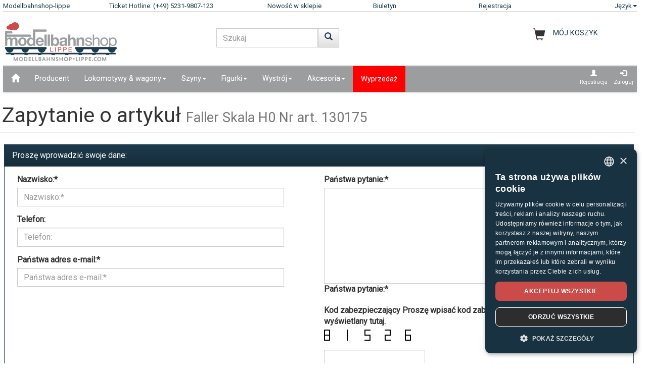

--- FILE ---
content_type: text/html;charset=UTF-8
request_url: https://www.modellbahnshop-lippe.com/Krajobrazy+i+wystr%C3%B3j/Handel+i+przemys%C5%82/Faller-130175/pl/produktfragen_280538.html
body_size: 39082
content:
<!DOCTYPE html>
<html lang="pl">
<head>
<meta http-equiv="Content-Type" content="text/html;charset=utf-8">
<meta http-equiv="language" content="pl">
<title>Faller Skala H0 Nr art. 130175  modellbahnshop-lippe.com</title>
<meta property="og:type" content="website" />
<meta property="og:title" content="Faller Skala H0 Nr art. 130175  modellbahnshop-lippe.com" />

<meta name="description" content="modellbahnshop-lippe.com - Online Shop for model trains and accessories - M&#228;rklin &#8226; PIKO &#8226; Roco &#8226; Trix &#8226; Fleischmann &#8226; &#10003; Great offers &#10003; Great selection &#10003; Short delivery time &#10003; Top service">
<meta property="og:description" content="modellbahnshop-lippe.com - Online Shop for model trains and accessories - M&#228;rklin &#8226; PIKO &#8226; Roco &#8226; Trix &#8226; Fleischmann &#8226; &#10003; Great offers &#10003; Great selection &#10003; Short delivery time &#10003; Top service" />
<meta name="keywords" content="Faller Skala H0 Nr art. 130175  modellbahnshop-lippe.com" />
<script defer type="text/javascript">var gaProperty = 'UA-1826291-2';var disableStr = 'ga-disable-'+gaProperty;if (document.cookie.indexOf(disableStr+'=true') > -1) {	 window[disableStr]=true;} function gaOptout() {	  document.cookie = disableStr+'=true; expires=Thu, 31 Dec 2099 23:59:59 UTC; path=/';   window[disableStr] = true;}</script><script defer type="text/javascript">(function(w,d,s,l,i){w[l]=w[l]||[];w[l].push({'gtm.start':new Date().getTime(),event:'gtm.js'});var f=d.getElementsByTagName(s)[0],j=d.createElement(s),dl=l!='dataLayer'?'&l='+l:'';j.async=true;j.src='https://www.googletagmanager.com/gtm.js?id='+i+dl;f.parentNode.insertBefore(j,f);})(window,document,'script','dataLayer','GTM-NT5Q62P');</script><meta name="viewport" content="width=device-width, initial-scale=1"><meta name="robots" content="NOODP"><link rel="SHORTCUT ICON" HREF="/favicon.ico"><link rel="icon" href="/favicon.ico"><link rel="apple-touch-icon-precomposed" href="/images/msl_mobile_8.png" /><link href="/css/1/bootstrap.css" rel="stylesheet"><link href="/css/1/bootstrap-theme.css" rel="stylesheet"><link href="/css/prod_filter.css" rel="stylesheet"><link href="/css/style.css?v=20250730" rel="stylesheet"><link href="/css/1/style.css" rel="stylesheet"><script src="/js/jquery-1.8.3.min.js"></script><script src="/js/ajax.js?v=202503"></script><script src="/js/hersteller_filter.js"></script><script src="/js/main.js?v20250730" type="text/javascript"></script><script src="/js/mobile/mobile.js" type="text/javascript"></script><script src="/js/zoom/zoom.js" type="text/javascript"></script><script src="/js/artikel_overlay.js"></script><link href="/js/image_galerie_mob.css" rel="stylesheet" type="text/css" /><script src="/js/image_galerie.js" type="text/javascript"></script><link rel="alternate" type="application/rss+xml" title="MSL News" href="/rss/rss_mslnewsblog.rss">
		<script language="JavaScript" type="text/javascript">
		<!--
		var sLanguage 			= "pl";
		var sMyBasketUrl					= "https://www.modellbahnshop-lippe.com/warenkorb/";
		var sMySearchUrl 					= "https://www.modellbahnshop-lippe.com/Szukaj+produktu/pl/liste.html";
		var sGlobSearchUrl 				= "/Szukaj+produktu/pl/liste.html";
		var sGlobAnzProSeiteUrl 	= "/Krajobrazy+i+wystr%C3%B3j/Handel+i+przemys%C5%82/Faller-130175/pl/produktfragen_280538.html";
		var sGlobFiltSortimentUrl = "/Produkty/[SORT_ID]/pl/liste.html";
		var sTxtProdukte 					= "Produkty";
		var sTxtInplanung 				= "Wiadomości przegląd";
		var iMaxBestellMenge	= 999;
		var sUserCurrency		= "";
		var txtImWarenkorb 		= "Artykuł już w koszyku";
		var txtSearchErr 		= "Prosimy wczytać co najmniej 2 litery!";
		var sTxtZahlMethWaehlen = "Prosimy wybrać sposób płatności:";
		var sTxtDelWkPos		= "Czy na pewno chcą Państwo usunąć ten artykuł?";
		var sTxtClearWk			= "Czy na pewno chcą Państwo usunąć ten koszyk?";
		var sTxtClearPos		= "Czy na pewno chcą Państwo usunąć ten artykuł?";
		var sTxtKeineZahl		= "Wpis nie ma liczb!";
		var sTxtVersandMethode	= "Koszty wysyłki:";
		var sTxtShopWaehrung	= "€";
		var sErrMeldung			= "Wystąpił błąd!\nDanych nie można było zapisać!";
		var sTxtBitteWaehlen	= "Proszę wybrać";
		var sTxtErr1197			= "Co najmniej jedna z zamówionych pozycji nie jest dostępna w żądanej ilości i wyprzedana u producenta.\nProsimy dostosować swą ilość w zamówieniu na odpowiedniej pozycji !";
		var sTxtErr1244			= "At least one of the ordered items is not available in the \nrequired quantity and not available from the manufacturer!";
		var xTxtMaxBestMengeErr	= "Osiągnięto maksymalną ilość!";
		var txtBitteGrpOrGattWaehlen = "Prosimy wybrać gatunek lub grupę";
		var sTxtAdventTeaserMes = "";
		var sTxtAdrLandWahl = "Please select you country";
		var txtAuswaehlen = "Wybierz";
		var txtAusGewaehlt = "Selected";
		var txtAusFehlt = "Nie dokonano wyboru!";
		var txtWunschZettAusFehlt = "Prosimy wybrać jakąś listę życzeń!";
		var txtAdrWahlen = "Do you want to deliver to this address?";
		var sTxtFeldIstPflicht = "The phone number is mandatory for this shipping method!";
		var sTxtVbStorno = "Czy na pewno chcesz zrezygnować z pre?";
		var txtGutscheiNichtGefunden = "Voucher code not available!";
		var txtAktionNichtGefunden = "Action-Code not available";
		var sTxtMaxEinloesbar = "Max. redeemable:";
		var sTxtEingabeFehlt = "Nie wprowadzono danych!";
		var txtGutscheinNichtEinloesbar = "You can not redeem the voucher, the invoice amount = 0!\nPlease insert you voucher code first.";
		var txtGutscheinBereitEingeloest = "The voucher has already been redeemed!";
		var sTxtNichtVerf = "jest niedostępne";
		var sTxtBitteEinenHersteller = "Wybierz markę!";
		var sTxtMindFilterFehlt = "Wybierz producenta, grupę lub typ";
		var txtRgBetragEingeloest = "";
		var jsTxtHeadPredict = "Predict";
		var jsTxtHeadTelefon = "Phone";
		var jsTxtPredNichVerfueg = "jest niedostępne";
		myAjaxInit();
		</script>
		</head>
	
	<body onload="myAjaxRequestBasketBodyOnLoad();">
	<a id="top"></a>
	
	<!-- Container Start -->
	<nav class="navbar navbar-fixed-top zIndLang">
		<!-- Reihe 1 wird beim kleinen Bildschirm ausgeblendet -->
		<div class="bgMainM">
			<div class="container">
				<div id="rownavfix" class="row bordBott">
					<div class="col-xs-4 col-sm-4 col-md-2 col-lg-2"><a rel="start" href="/" class="wktop">Modellbahnshop-lippe</a></div><div class="col-xs-4 col-sm-4 col-md-3 col-lg-3" id="tophotline"><div rel="nofollow"><span class="cHotl wktop">Ticket Hotline: (+49) 5231-9807-123</span></div></div><div class="col-xs-4 col-sm-4 col-md-2 col-lg-2" id="topneuheit"><a href="/Produkty/Nowo%C5%9B%C4%87+w+sklepie/pl/liste.html?sortiment=Nowo%C5%9B%C4%87+w+sklepie" class="wktop">Nowość w sklepie</a></div><div class="col-xs-4 col-sm-4 col-md-2 col-lg-2" id="topnewsletter"><a href="/newsletter/abo.asp" class="wktop">Biuletyn</a></div><div class="col-xs-4 col-sm-4 col-md-2 col-lg-2"><a rel="nofollow" href="/registrierung/profil.asp" class="wktop">Rejestracja</a></div><div class="col-xs-4 col-sm-4 col-md-1 col-lg-1" style="position: relative;"><div class="fr"><a href="#" rel="nofollow" class="wktop dropdown-toggle" data-toggle="dropdown" role="button" aria-haspopup="true" aria-expanded="false">Język<span class="caret"></span></a><ul class="dropdown-menu"><li><a href="javascript:changeLang('ar');">Arabic</a></li><li><a href="javascript:changeLang('cn');">Chinese</a></li><li><a href="javascript:changeLang('de');">Deutsch</a></li><li><a href="javascript:changeLang('es');">Español</a></li><li><a href="javascript:changeLang('fr');">Français</a></li><li><a href="javascript:changeLang('gb');">English</a></li><li><a href="javascript:changeLang('it');">Italian</a></li><li><a href="javascript:changeLang('jp');">Japanese</a></li><li><a href="javascript:changeLang('kr');">Korean</a></li><li><a href="javascript:changeLang('nl');">Dutch</a></li><li><a href="javascript:changeLang('pl');">Polski</a></li><li><a href="javascript:changeLang('se');">Sweden</a></li></ul></div></div>
				</div>
			</div>
		</div>
	</nav>
	<div class="container"><div class="padStart"><div class="row"><div class="col-xs-6 col-sm-4 col-md-4"><a  rel="start" class="navbar-brand" href="/"><div id="logoimg" class="msllogo"></div></a></div><div class="col-xs-6 col-sm-4 col-md-4"><div id="mslSearch"><form id="mains" name="mains" class="navbar-form"><table><tr><td class="posRel" valign="top"><div class="form-group"><div><input id="s" name="s" type="text" value="" onkeyup="myLiveSearch('pl')" autocomplete="off" class="form-control" placeholder="Szukaj"></div></div></td><td valign="top"><div class="fl"><button onclick="startMyFilter('pl', 'suchfeld');" type="button" class="btn btn-default" title="Iść"><span class="glyphicon glyphicon-search SearchButtH"></span></button></div></td></tr></table><div id="searchResult"></div></form></div></div><div class="col-xs-12 col-sm-4 col-md-4"><div id="mslWk"><div class="icWk mtoHand fr" onclick="gotobasket();" style="display: inline-block;"><div class="cHotl pt12" id="dMyWkDesc">MÓJ KOSZYK</div><div id="wkInhTop" class="wktop mtoHand" style="display: inline-block;" onclick="gotobasket();"><span id="DIV_GLOB_WK"></span> <span id="cntWkSumme"></span></div></div></div></div></div></div> </div><div class="container"><nav class="navbar navbar-default"><div class="container-fluid"><div class="navbar-header"><button type="button" class="navbar-toggle collapsed fl" data-toggle="collapse" data-target="#bs-example-navbar-collapse-1" aria-expanded="false"><span class="sr-only">Navigation ein-/ausblenden</span><span class="icon-bar"></span><span class="icon-bar"></span><span class="icon-bar"></span></button></div><div class="collapse navbar-collapse" id="bs-example-navbar-collapse-1"><ul class="nav navbar-nav"><li ><a href="/"  title="Dom"><span class="glyphicon glyphicon-home icGlyph SearchButtH"></span></a></li><li ><a href="/Producent/Produkty/pl/hersteller.html" >Producent</a></li><li class="dropdown"><a href="/Lokomotywy+%5Fand%5F+wagony/Produkty/pl/liste.html" class="dropdown-toggle" data-toggle="dropdown" role="button" aria-haspopup="true" aria-expanded="false">Lokomotywy & wagony<span class="caret"></span></a><ul class="dropdown-menu"><li><a href="/Lokomotywy+%5Fand%5F+wagony/Lokomotywa+o+podw%C3%B3jnym+nap%C4%99dzie/pl/liste.html?gattung=Lokomotywa+o+podw%C3%B3jnym+nap%C4%99dzie">Lokomotywa o podwójnym napędzie</a></li><li><a href="/Lokomotywy+%5Fand%5F+wagony/Lokomotywa+spalinowa/pl/liste.html?gattung=Lokomotywa+spalinowa">Lokomotywa spalinowa</a></li><li><a href="/Lokomotywy+%5Fand%5F+wagony/Lokomotywy+akumulatorowe/pl/liste.html?gattung=Lokomotywy+akumulatorowe">Lokomotywy akumulatorowe</a></li><li><a href="/Lokomotywy+%5Fand%5F+wagony/Lokomotywy+elektryczne/pl/liste.html?gattung=Lokomotywy+elektryczne">Lokomotywy elektryczne</a></li><li><a href="/Lokomotywy+%5Fand%5F+wagony/Lokomotywy+parowe/pl/liste.html?gattung=Lokomotywy+parowe">Lokomotywy parowe</a></li><li><a href="/Lokomotywy+%5Fand%5F+wagony/Pojazdy+specjalne/pl/liste.html?gattung=Pojazdy+specjalne">Pojazdy specjalne</a></li><li><a href="/Lokomotywy+%5Fand%5F+wagony/Tramwaje/pl/liste.html?gattung=Tramwaje">Tramwaje</a></li><li><a href="/Lokomotywy+%5Fand%5F+wagony/Wagony+poci%C4%85gu+dalekobie%C5%BCnego/pl/liste.html?gattung=Wagony+poci%C4%85gu+dalekobie%C5%BCnego">Wagony pociągu dalekobieżnego</a></li><li><a href="/Lokomotywy+%5Fand%5F+wagony/Wagony+towarowe/pl/liste.html?gattung=Wagony+towarowe">Wagony towarowe</a></li><li><a href="/Szukaj+produktu/pl/liste.html?grup=Opakowania+uzupe%C5%82niaj%C4%85ce,Zestawy+rozszerzaj%C4%85ce,Pakiety+startowe+kolejki+polowej,Zestawy+lokomotyw,Pakiety+poci%C4%85g%C3%B3w">Zestawy i rozszerzenia</a></li><li><a href="/Szukaj+produktu/pl/liste.html?grup=Startowe+zestawy+analogowe+,Startowe+zestawy+cyfrowe+">Zestawy startowe</a></li><li><a href="/Szukaj+produktu/pl/liste.html?gattung=Wagony+z+nap%C4%99dem+dieslowskim,Wagony+z+nap%C4%99dem+elektrycznym,Wagony+z+nap%C4%99dem+komunikacji+lokalnej,ci%C4%85gnik">Railcars & trains</a></li></ul></li><li class="dropdown"><a href="/Szyny/Produkty/pl/liste.html" class="dropdown-toggle" data-toggle="dropdown" role="button" aria-haspopup="true" aria-expanded="false">Szyny<span class="caret"></span></a><ul class="dropdown-menu"><li><a href="/Szyny/Elementy+osprz%C4%99tu+sygnalizacyjnego%5Fk%5F+tory+i+zwrotnice/pl/liste.html?grup=Elementy+osprz%C4%99tu+sygnalizacyjnego%5Fk%5F+tory+i+zwrotnice">Elementy osprzętu sygnalizacyjnego, tory i zwrotnice</a></li><li><a href="/Szyny/Nap%C4%99dy+zwrotnic/pl/liste.html?grup=Nap%C4%99dy+zwrotnic">Napędy zwrotnic</a></li><li><a href="/Szyny/Opakowania+uzupe%C5%82niaj%C4%85ce/pl/liste.html?grup=Opakowania+uzupe%C5%82niaj%C4%85ce">Opakowania uzupełniające</a></li><li><a href="/Szyny/Tory+gi%C4%99tkie/pl/liste.html?grup=Tory+gi%C4%99tkie">Tory giętkie</a></li><li><a href="/Szyny/Tory+standardowe/pl/liste.html?grup=Tory+standardowe">Tory standardowe</a></li><li><a href="/Szyny/Zwrotnice+i+krzy%C5%BC%C3%B3wki/pl/liste.html?grup=Zwrotnice+i+krzy%C5%BC%C3%B3wki">Zwrotnice i krzyżówki</a></li><li><a href="/Szyny/Zestawy+i+rozszerzenia/pl/gleissysteme.html">Ważne systemy torów</a></li></ul></li><li class="dropdown"><a href="/Figurki/Produkty/pl/liste.html" class="dropdown-toggle" data-toggle="dropdown" role="button" aria-haspopup="true" aria-expanded="false">Figurki<span class="caret"></span></a><ul class="dropdown-menu"><li><a href="/Figurki/Boxed+Games/pl/liste.html?grup=Boxed+Games">Boxed Games</a></li><li><a href="/Figurki/Dzikie+zwierz%C4%99ta/pl/liste.html?grup=Dzikie+zwierz%C4%99ta">Dzikie zwierzęta</a></li><li><a href="/Figurki/Figurki/pl/liste.html?grup=Figurki">Figurki</a></li><li><a href="/Figurki/Konie/pl/liste.html?grup=Konie">Konie</a></li><li><a href="/Figurki/Krowy/pl/liste.html?grup=Krowy">Krowy</a></li><li><a href="/Figurki/Owca/pl/liste.html?grup=Owca">Owca</a></li><li><a href="/Figurki/Personel+kolejowy/pl/liste.html?grup=Personel+kolejowy">Personel kolejowy</a></li><li><a href="/Figurki/Podr%C3%B3%C5%BCni/pl/liste.html?grup=Podr%C3%B3%C5%BCni">Podróżni</a></li><li><a href="/Figurki/Policjanci/pl/liste.html?grup=Policjanci">Policjanci</a></li><li><a href="/Figurki/pozosta%C5%82e+figurki/pl/liste.html?grup=pozosta%C5%82e+figurki">pozostałe figurki</a></li><li><a href="/Figurki/pozosta%C5%82e+zwierz%C4%99ta/pl/liste.html?grup=pozosta%C5%82e+zwierz%C4%99ta">pozostałe zwierzęta</a></li><li><a href="/Figurki/Pozostali+ludzie/pl/liste.html?grup=Pozostali+ludzie">Pozostali ludzie</a></li><li><a href="/Figurki/Przechodnie/pl/liste.html?grup=Przechodnie">Przechodnie</a></li><li><a href="/Figurki/Ruchome+figurki/pl/liste.html?grup=Ruchome+figurki">Ruchome figurki</a></li><li><a href="/Figurki/Stra%C5%BCacy+%5Fsp%5F+THW/pl/liste.html?grup=Stra%C5%BCacy+%5Fsp%5F+THW">Strażacy / THW</a></li><li><a href="/Figurki/Szpital+%5Fsp%5F+pogotowie+ratunkowe/pl/liste.html?grup=Szpital+%5Fsp%5F+pogotowie+ratunkowe">Szpital / pogotowie ratunkowe</a></li><li><a href="/Figurki/w+pracy/pl/liste.html?grup=w+pracy">w pracy</a></li><li><a href="/Figurki/Zwierz%C4%99ta/pl/liste.html?grup=Zwierz%C4%99ta">Zwierzęta</a></li><li><a href="/Figurki/Zwierz%C4%99ta+domowe/pl/liste.html?grup=Zwierz%C4%99ta+domowe">Zwierzęta domowe</a></li><li><a href="/Figurki/Zwierz%C4%99ta+w+zoo+i+w+cyrku/pl/liste.html?grup=Zwierz%C4%99ta+w+zoo+i+w+cyrku">Zwierzęta w zoo i w cyrku</a></li></ul></li><li class="dropdown"><a href="/Wystr%C3%B3j/Produkty/pl/liste.html" class="dropdown-toggle" data-toggle="dropdown" role="button" aria-haspopup="true" aria-expanded="false">Wystrój<span class="caret"></span></a><ul class="dropdown-menu"><li><a href="/Wystr%C3%B3j/Budynki+kolejowe/pl/liste.html?grup=Budynki+kolejowe">Budynki kolejowe</a></li><li><a href="/Wystr%C3%B3j/Cyrk+i+osprz%C4%99t/pl/liste.html?grup=Cyrk+i+osprz%C4%99t">Cyrk i osprzęt</a></li><li><a href="/Wystr%C3%B3j/Domy/pl/liste.html?grup=Domy">Domy</a></li><li><a href="/Wystr%C3%B3j/Drzewa/pl/liste.html?grup=Drzewa">Drzewa</a></li><li><a href="/Wystr%C3%B3j/Drzwi/pl/liste.html?grup=Drzwi">Drzwi</a></li><li><a href="/Wystr%C3%B3j/Dworce/pl/liste.html?grup=Dworce">Dworce</a></li><li><a href="/Wystr%C3%B3j/Elementy+dachu/pl/liste.html?grup=Elementy+dachu">Elementy dachu</a></li><li><a href="/Wystr%C3%B3j/Elementy+%C5%9Bcian/pl/liste.html?grup=Elementy+%C5%9Bcian">Elementy ścian</a></li><li><a href="/Wystr%C3%B3j/Farby+i+p%C4%99dzle/pl/liste.html?grup=Farby+i+p%C4%99dzle">Farby i pędzle</a></li><li><a href="/Wystr%C3%B3j/Gotowy+teren/pl/liste.html?grup=Gotowy+teren">Gotowy teren</a></li><li><a href="/Wystr%C3%B3j/Handel+i+przemys%C5%82/pl/liste.html?grup=Handel+i+przemys%C5%82">Handel i przemysł</a></li><li><a href="/Wystr%C3%B3j/%C5%81%C4%85czniki/pl/liste.html?grup=%C5%81%C4%85czniki">Łączniki</a></li><li><a href="/Wystr%C3%B3j/Motocykle/pl/liste.html?grup=Motocykle">Motocykle</a></li><li><a href="/Wystr%C3%B3j/Mury%5Fsp%5Fp%C5%82oty/pl/liste.html?grup=Mury%5Fsp%5Fp%C5%82oty">Mury/płoty</a></li><li><a href="/Wystr%C3%B3j/Okno/pl/liste.html?grup=Okno">Okno</a></li><li><a href="/Wystr%C3%B3j/Podpory/pl/liste.html?grup=Podpory">Podpory</a></li><li><a href="/Wystr%C3%B3j/Rolnictwo/pl/liste.html?grup=Rolnictwo">Rolnictwo</a></li><li><a href="/Wystr%C3%B3j/Ro%C5%9Bliny%5Fsp%5Fkrzewy%5Fsp%5F%C5%BCywop%C5%82oty/pl/liste.html?grup=Ro%C5%9Bliny%5Fsp%5Fkrzewy%5Fsp%5F%C5%BCywop%C5%82oty">Rośliny/krzewy/żywopłoty</a></li><li><a href="/Wystr%C3%B3j/Scenki+rodzajowe/pl/liste.html?grup=Scenki+rodzajowe">Scenki rodzajowe</a></li><li><a href="/Wystr%C3%B3j/Ska%C5%82y/pl/liste.html?grup=Ska%C5%82y">Skały</a></li><li><a href="/Wystr%C3%B3j/Stra%C5%BC+Po%C5%BCarna+%5Fsp%5F+warsztat+pomocniczy/pl/liste.html?grup=Stra%C5%BC+Po%C5%BCarna+%5Fsp%5F+warsztat+pomocniczy">Straż Pożarna / warsztat pomocniczy</a></li><li><a href="/Wystr%C3%B3j/Szuter/pl/liste.html?grup=Szuter">Szuter</a></li><li><a href="/Wystr%C3%B3j/Weso%C5%82e+miasteczko+%5Fand%5F+Zoo/pl/liste.html?grup=Weso%C5%82e+miasteczko+%5Fand%5F+Zoo">Wesołe miasteczko & Zoo</a></li><li><a href="/Wystr%C3%B3j/Wojskowe/pl/liste.html?grup=Wojskowe">Wojskowe</a></li><li><a href="/Wystr%C3%B3j/Wyposa%C5%BCenie+policyjne/pl/liste.html?grup=Wyposa%C5%BCenie+policyjne">Wyposażenie policyjne</a></li><li><a href="/Wystr%C3%B3j/Wystr%C3%B3j/pl/liste.html?grup=Wystr%C3%B3j">Wystrój</a></li><li><a href="/Wystr%C3%B3j/Wystr%C3%B3j+dla+kolejki+kopalnianej/pl/liste.html?grup=Wystr%C3%B3j+dla+kolejki+kopalnianej">Wystrój dla kolejki kopalnianej</a></li></ul></li><li class="dropdown"><a href="/Akcesoria/Produkty/pl/liste.html" class="dropdown-toggle" data-toggle="dropdown" role="button" aria-haspopup="true" aria-expanded="false">Akcesoria<span class="caret"></span></a><ul class="dropdown-menu"><li><a href="/Akcesoria/Narz%C4%99dzia/pl/liste.html?grup=Narz%C4%99dzia">Narzędzia</a></li><li><a href="/Akcesoria/Obrotnica+i+osprz%C4%99t/pl/liste.html?grup=Obrotnica+i+osprz%C4%99t">Obrotnica i osprzęt</a></li><li><a href="/Akcesoria/Osprz%C4%99t/pl/liste.html?grup=Osprz%C4%99t">Osprzęt</a></li></ul></li><li  class="navbarSale"><a href="/Wyprzeda%C5%BC/Produkty/pl/liste.html?sortiment=Wyprzeda%C5%BC" >Wyprzedaż</a></li></ul><ul class="nav navbar-nav navbar-right"><li><div style="padding-left: 6px; padding-top: 6px; padding-right: 6px; text-align: center;"><a class="aRegAnmIcon" href="/registrierung/profil.asp" rel="nofollow" title="Rejestracja"><div><span class="glyphicon glyphicon-user icGlyph"></span><br>Rejestracja</div></a></div></li><li><div style="padding-left: 6px; padding-top: 6px; padding-right: 6px; text-align: center;"><a class="aRegAnmIcon" href="/registrierung/login.asp" rel="nofollow" title="Zaloguj"><div><span class="glyphicon glyphicon-log-in icGlyph"></span><br>Zaloguj</div></a></div></li></ul></div><!-- /.navbar-collapse --></div><!-- /.container-fluid --></nav><div id="container"><div class="page-header padPageHeader"><h1>Zapytanie o artykuł <small>Faller Skala H0 Nr art. 130175</small></h1></div></div></div><div class="container"><div class="row padFooter"><div class="panel panel-primary"><a rel="nofollow" name=""></a><div id="" class="panel-heading">Proszę wprowadzić swoje dane:</div><div class="panel-body"><form name="frmVorbest"  id="frmVorbest" method="post" action="/Krajobrazy+i+wystr%C3%B3j/Handel+i+przemys%C5%82/Faller-130175/pl/produktfragen_280538.html"><input type="Hidden" name="process" value="yes"><input type="Hidden" name="ID_MITGL_ADRESSE" value=""><div class="row"><div class="col-xs-12 col-md-6 padFilL padFilR"><div style="width: 90%;"><div class="form-group"><label for="ADRESSE_NACHNAME">Nazwisko:*</label><input type="text" class="form-control" id="ADRESSE_NACHNAME" name="ADRESSE_NACHNAME" value="" maxlength="50" placeholder="Nazwisko:*" tabindex="1"></div><div class="form-group"><label for="ADRESSE_TELEFON">Telefon:</label><input type="text" class="form-control" id="ADRESSE_TELEFON" name="ADRESSE_TELEFON" value="" maxlength="50" placeholder="Telefon:" tabindex="1"></div><div class="form-group"><label for="ADRESSE_EMAIL">Państwa adres e-mail:*</label><input type="email" class="form-control" id="ADRESSE_EMAIL" name="ADRESSE_EMAIL" value="" maxlength="150" placeholder="Państwa adres e-mail:*" tabindex="1"></div></div></div><div class="col-xs-12 col-md-6 padFilL padFilR"><div style="width: 90%;"><div class="form-group"><label for="ch_bemerkung">Państwa pytanie:*</label><textarea  id="ch_bemerkung" name="ch_bemerkung" class="form-control" rows="8" cols="100%" maxlength="5000" tabindex="1"></textarea><label>Państwa pytanie:*</label></div><div class="form-group"><label for="ch_sec">Kod zabezpieczający Proszę wpisać kod zabezpieczający <br>wyświetlany tutaj.</label>
	<script src="/js/wz_jsgraphics.js" type="text/javascript"></script>
	<script src="/js/num_arrays.js" type="text/javascript"></script>
	<table id="numbers"><tr><td><div class="dSec" id="Canvas_0" style="position:relative;"></div><div class="dSec" id="Canvas_1" style="position:relative;"></div><div class="dSec" id="Canvas_2" style="position:relative;"></div><div class="dSec" id="Canvas_3" style="position:relative;"></div><div class="dSec" id="Canvas_4" style="position:relative;"></div><div class="dSec" id="Canvas_5" style="position:relative;"></div></td></tr><tr><td>
		<input id="ch_sec_proverka" name="ch_sec_proverka" size="15" type="Text" maxlength="6" autocomplete="off" class="form-control" style="text-align:center; font-size: 16pt; width:200px; height: 30px; letter-spacing : 10px;" tabindex="1" value="">
		<input name="ch_req_sec" id="ch_req_sec" type="Hidden" value="1E7F5B760D166679690708647E67050D6C787E0F0B6661B24B9E86">
		</td></tr></table>
	<script language="JavaScript" type="text/javascript">
	<!--
	draw_ver('81526');
	//-->
	</script>
	</div></div></div></div><div class="row"><div class="col-md-12 padFilL padFilR">* pola obowiązkowe<br>* Dane te wykorzystywane są przez modellbahnshop-lippe.com wyłącznie do komunikowania się z Państwem oraz do celów statystycznych.</div></div><div class="row"><div class="col-md-12 padFilL padFilR"><br><button type="button" class="btn btn-success minWidthButton" onclick="startFormVb();" tabindex="1">Wyślij</button></div></div></form></div></div></div><div class="container"><div style="float: right; padding-bottom: 8px;"><a href="#top" title="Top"><span class="glyphicon glyphicon-triangle-top icGlyph"></span></a></div></div>
	<!-- Footer ================================================== -->
	<br>
	<footer class="bs-docs-footer">
		<div class="navbar navbar-default">
			<!-- 1 -->
			<div class="fl w100 bgMainR wrap-items"><div class="col-xs-12 col-sm-12 col-md-6 col-lg-3"><table border="0" style="width: 100%;"><tr class="bgNav"><td><div class="collapsed paddL15 mtoHand cw iNavBottomMain paddL15" data-toggle="collapse" data-target="#allgemeines-navbar-collapse-1" aria-expanded="false">General</div></td></tr><tr class="bgMainR"><td style="height: 2px;"></td></tr><tr><td class="paddL15"><div class="collapse navbar-collapse" id="allgemeines-navbar-collapse-1" ><a href="/General/Ogólne+Warunki+Handlowe/pl/index.html"><div style="width: 100%;">Ogólne Warunki Handlowe</div></a><a href="/General/Kontakt/pl/index.html"><div style="width: 100%;">Kontakt</div></a><a href="/General/Stopka+redakcyjna/pl/index.html"><div style="width: 100%;">Stopka redakcyjna</div></a><a href="/General/Ochrona+danych/pl/index.html"><div style="width: 100%;">Ochrona danych</div></a><a href="/General/Terminy+dostawy/pl/index.html"><div style="width: 100%;">Terminy dostawy</div></a><a href="/General/Płatność/pl/index.html"><div style="width: 100%;">Płatność</div></a><a href="/General/Informacje+o+wysy%C5%82ce/pl/index.html"><div style="width: 100%;">Informacje o wysyłce</div></a><a href="/General/Prawo+do+anulacji/pl/index.html#inform"><div style="width: 100%;">Prawo do anulacji</div></a></div></td></tr></table></div><div class="col-xs-12 col-sm-12 col-md-6 col-lg-3"><table border="0" style="width: 100%;"><tr class="bgNav"><td><div class="collapsed paddL15 mtoHand cw iNavBottomMain paddL15" data-toggle="collapse" data-target="#unternehmen-navbar-collapse-1" aria-expanded="false">Company</div></td></tr><tr class="bgMainR"><td style="height: 2px;"></td></tr><tr><td class="paddL15"><div class="collapse navbar-collapse" id="unternehmen-navbar-collapse-1" ><a href="/Company/O+nas/pl/index.html"><div style="width: 100%;">O nas</div></a><a href="/Company/Trwa%C5%82o%C5%9B%C4%87+naszych+%C5%9Brodk%C3%B3w/pl/index.html"><div style="width: 100%;">Trwałość naszych środków</div></a><a href="/Company/Punkt+odbioru+paczek+i+przesy%C5%82ek+Detmold/pl/index.html"><div style="width: 100%;">Punkt odbioru paczek i przesyłek Detmold</div></a><a href="/Company/Najcz%C4%99%C5%9Bciej+zadawane+pytania/pl/index.html"><div style="width: 100%;">FAQ</div></a><a href="/Company/Oferty+pracy/pl/index.html"><div style="width: 100%;">Oferty pracy</div></a><a href="http://modellbahn-fokus.de/" target="_blank"><div style="width: 100%;">Modellbahn-Fokus</div></a></div></td></tr></table></div><div class="col-xs-12 col-sm-12 col-md-6 col-lg-3"><table border="0" style="width: 100%;"><tr class="bgNav"><td><div class="collapsed paddL15 mtoHand cw iNavBottomMain paddL15" data-toggle="collapse" data-target="#events-navbar-collapse-1" aria-expanded="false">Wydarzenia i terminy</div></td></tr><tr class="bgMainR"><td style="height: 2px;"></td></tr><tr><td class="paddL15"><div class="collapse navbar-collapse" id="events-navbar-collapse-1" ><a href="/Wydarzenia+i+terminy/Nowo%C5%9Bci/pl/index.html"><div style="width: 100%;">Nowości</div></a><a href="/Wydarzenia+i+terminy/Seminars/pl/index.html"><div style="width: 100%;">Seminars</div></a><a href="/Wydarzenia+i+terminy/Terminy/pl/index.html"><div style="width: 100%;">Terminy</div></a><a href="/Wydarzenia+i+terminy/MSL%2DStart/pl/index.html"><div style="width: 100%;">MSL-Start</div></a><a href="https://blog.modellbahnshop-lippe.com/" target="_blank"><div style="width: 100%;">MSL-Blog</div></a></div></td></tr></table></div><div class="col-xs-12 col-sm-12 col-md-6 col-lg-3"><table border="0" style="width: 100%;"><tr class="bgNav"><td><div class="collapsed paddL15 mtoHand cw iNavBottomMain paddL15" data-toggle="collapse" data-target="#vorteile-navbar-collapse-1" aria-expanded="false">Your advantages with MSL</div></td></tr><tr class="bgMainR"><td style="height: 2px;"></td></tr><tr><td class="paddL15"><div class="collapse navbar-collapse" id="vorteile-navbar-collapse-1" ><a href="/Your+advantages+with+MSL/System+premiowy/pl/index.html"><div style="width: 100%;">System premiowy</div></a><a href="/Your+advantages+with+MSL/MSL+Premium/pl/index.html"><div style="width: 100%;">MSL Premium</div></a><a href="/Your+advantages+with+MSL/Oddzwo%C5%84+do+serwisu/pl/index.html"><div style="width: 100%;">Oddzwoń do serwisu</div></a><a href="/Your+advantages+with+MSL/Specjalistyczne+doradztwo+ekspert%C3%B3w/pl/index.html"><div style="width: 100%;">Specjalistyczne doradztwo ekspertów</div></a><a href="/newsletter/abo.asp"><div style="width: 100%;">Biuletyn</div></a></div></td></tr></table></div></div><div class="fl w100 bgMainR"><div class="col-sm-12 col-md-4 col-lg-4"><table border="0" style="width: 100%;"><tr class="bgNav"><td align="center"><div class="collapsed paddL15 mtoHand cw iNavBottomMain paddL15" data-toggle="collapse" data-target="#zahlungsmethoden-navbar-collapse-1" aria-expanded="false">metoda p&#322;atno&#347;ci:</div></td></tr><tr><td class="paddL15" align="center"><div class="collapse navbar-collapse" id="zahlungsmethoden-navbar-collapse-1" ><img src="/images/pm_gb.png" class="img-responsive"></div></td></tr></table></div><div class="col-sm-12 col-md-4 col-lg-4"><table border="0" style="width: 100%;"><tr class="bgNav"><td align="center"><div class="collapsed paddL15 mtoHand cw iNavBottomMain paddL15" data-toggle="collapse" data-target="#socialmedia-navbar-collapse-1" aria-expanded="false">Social Media</div></td></tr><tr><td class="paddL15" align="center"><div class="collapse navbar-collapse" id="socialmedia-navbar-collapse-1" ><div style="padding-top: 20px; padding-bottom: 20px;"><a rel="nofollow" target="_blank" title="Instagram" href="https://www.instagram.com/international.msl"><img src="/images/instagram.png" border="0" class="img_social_icon"></a>&nbsp;<a rel="nofollow" target="_blank" title="MSL Facebook" href="https://www.facebook.com/Modellbahnshop.Lippe"><img src="/images/facebook_1.png" border="0" class="img_social_icon"></a>&nbsp;<a rel="nofollow" target="_blank" title="MSL Youtube" href="https://www.youtube.com/user/modellbahnshoplippe"><img src="/images/youtube_1.png" border="0" class="img_social_icon"></a>&nbsp;<a rel="nofollow" target="_blank" title="MSL WhatsApp" href="https://bit.ly/4dW94jF"><img src="/images/WhatsApp.png" border="0" class="img_social_icon"></a></div></div></td></tr></table></div><div class="col-sm-12 col-md-4 col-lg-4"><table border="0" style="width: 100%;"><tr class="bgNav"><td align="center"><div class="collapsed paddL15 mtoHand cw iNavBottomMain paddL15" data-toggle="collapse" data-target="#trusted-navbar-collapse-1" aria-expanded="false">Recenzje</div></td></tr><tr><td class="paddL15" align="center" style="padding-right: 15px;"><div  class="collapse navbar-collapse" id="trusted-navbar-collapse-1"  ><div class="list-row-wrap-spaced" style="padding-top: 20px; padding-bottom: 20px;"><div style="max-width: 150px; max-height: 150px;"><g:ratingbadge merchant_id="6617127"></g:ratingbadge></div><div style="max-width: 150px; max-height: 150px;"><a href="https://www.idealo.de/preisvergleich/Shop/336066.html#i"><img class="img-responsive" src="https://img.idealo.com/badges/336066/b19e7f46-3b74-4e0e-861d-5a2f2e77f595" loading="lazy" alt="gelistet bei idealo.de"/></a></div></div></div></td></tr></table></div></div><div class="fl w100 bgMainR"><div class="paddL15"><a href="/Produkty/Nowo%C5%9B%C4%87+w+sklepie/pl/liste.html?sortiment=Nowo%C5%9B%C4%87+w+sklepie" class="smallA">Nowość w sklepie:</a> &nbsp; <a href="/Produkty/Wiadomo%C5%9Bci+przegl%C4%85d/pl/liste.html?sortiment=Wiadomo%C5%9Bci+przegl%C4%85d" class="smallA">Wiadomości przegląd TOP 200: </a> &nbsp; <a href="/Cyfrowy/Dekodery+bez+d%C5%BAwi%C4%99ku/ESU%2D59315/pl/modell_330081.html" class="smallA">ESU&nbsp;59315</a> &nbsp; <a href="/Lokomotywy+elektryczne/Lokomotywy+elektryczne/Roco%2D70321/pl/modell_337311.html" class="smallA">Roco&nbsp;70321</a> &nbsp; <a href="/Lokomotywy+elektryczne/Lokomotywy+elektryczne/Roco%2D70322/pl/modell_337312.html" class="smallA">Roco&nbsp;70322</a> &nbsp; <a href="/Lokomotywy+elektryczne/Lokomotywy+elektryczne/Roco%2D78322/pl/modell_337325.html" class="smallA">Roco&nbsp;78322</a> &nbsp; <a href="/Zestawy/Zestaw+wagon%C3%B3w+towarowych/Roco%2D6600042/pl/modell_396357.html" class="smallA">Roco&nbsp;6600042</a> &nbsp; <a href="/Wagony+towarowe/Wagony+do+ci%C4%99%C5%BCkich+%C5%82adunk%C3%B3w/Roco%2D6600043/pl/modell_396358.html" class="smallA">Roco&nbsp;6600043</a> &nbsp; <a href="/Wagony+towarowe/Wagony+z+dachem+wychylnym/Rivarossi%2DHR6546/pl/modell_430383.html" class="smallA">Rivarossi&nbsp;HR6546</a> &nbsp; <a href="/Wagony+poci%C4%85gu+dalekobie%C5%BCnego/Wagony+osobowe/Brawa%2D51033/pl/modell_431624.html" class="smallA">Brawa&nbsp;51033</a> &nbsp; <a href="/Wagony+poci%C4%85gu+dalekobie%C5%BCnego/Wagony+osobowe/Brawa%2D51069/pl/modell_431660.html" class="smallA">Brawa&nbsp;51069</a> &nbsp; <a href="/Lokomotywy+dieslowskie/Lokomotywa+spalinowa/Arnold%2DHN2672/pl/modell_475288.html" class="smallA">Arnold&nbsp;HN2672</a> &nbsp; <a href="/Lokomotywy+dieslowskie/Lokomotywa+spalinowa/Arnold%2DHN2672S/pl/modell_475290.html" class="smallA">Arnold&nbsp;HN2672S</a> &nbsp; <a href="/Wagony+poci%C4%85gu+dalekobie%C5%BCnego/Wagony+osobowe/Jouef%2DHJ4201HM/pl/modell_475590.html" class="smallA">Jouef&nbsp;HJ4201HM</a> &nbsp; <a href="/Pojazdy+specjalne/Pojazdy+zaplecza+kolejnictwa/Jouef%2DHJ4212/pl/modell_475594.html" class="smallA">Jouef&nbsp;HJ4212</a> &nbsp; <a href="/Zestawy/Zestaw+wagon%C3%B3w+osobowych/Jouef%2DHJ4213/pl/modell_475595.html" class="smallA">Jouef&nbsp;HJ4213</a> &nbsp; <a href="/Wagony+poci%C4%85gu+dalekobie%C5%BCnego/Wagony+osobowe/Jouef%2DHJ4214/pl/modell_475596.html" class="smallA">Jouef&nbsp;HJ4214</a> &nbsp; <a href="/Pojazdy+specjalne/Pojazdy+zaplecza+kolejnictwa/Jouef%2DHJ4216/pl/modell_475598.html" class="smallA">Jouef&nbsp;HJ4216</a> &nbsp; <a href="/Wagony+towarowe/Wagony+silosy/Jouef%2DHJ6318/pl/modell_475601.html" class="smallA">Jouef&nbsp;HJ6318</a> &nbsp; <a href="/Wagony+towarowe/Wagony+silosy/Jouef%2DHJ6319/pl/modell_475602.html" class="smallA">Jouef&nbsp;HJ6319</a> &nbsp; <a href="/Wagony+towarowe/Wagony+silosy/Jouef%2DHJ6320/pl/modell_475603.html" class="smallA">Jouef&nbsp;HJ6320</a> &nbsp; <a href="/Wagony+towarowe/Wagony+ze+%C5%9Bcianami+przesuwnymi/Jouef%2DHJ6321/pl/modell_475604.html" class="smallA">Jouef&nbsp;HJ6321</a> &nbsp; <a href="/Wagony+towarowe/Wagony+ze+%C5%9Bcianami+przesuwnymi/Jouef%2DHJ6322/pl/modell_475605.html" class="smallA">Jouef&nbsp;HJ6322</a> &nbsp; <a href="/Wagony+towarowe/Kryte+wagony+towarowe/Jouef%2DHJ6325/pl/modell_475608.html" class="smallA">Jouef&nbsp;HJ6325</a> &nbsp; <a href="/Wagony+towarowe/Wagony+kontenerowce/Jouef%2DHJ6329/pl/modell_475611.html" class="smallA">Jouef&nbsp;HJ6329</a> &nbsp; <a href="/Wagony+towarowe/Wagony+kontenerowce/Jouef%2DHJ6330/pl/modell_475612.html" class="smallA">Jouef&nbsp;HJ6330</a> &nbsp; <a href="/Wagony+towarowe/Wagony+k%C5%82onicowe/Jouef%2DHJ6331/pl/modell_475613.html" class="smallA">Jouef&nbsp;HJ6331</a> &nbsp; <a href="/Zestawy/Zestaw+wagon%C3%B3w+towarowych/Jouef%2DHJ6332/pl/modell_475614.html" class="smallA">Jouef&nbsp;HJ6332</a> &nbsp; <a href="/Media+%2F+katalogi/Katalogi/M%C3%A4rklin%2D429131/pl/modell_475732.html" class="smallA">Märklin&nbsp;429131</a> &nbsp; <a href="/Media+%2F+katalogi/Katalogi/M%C3%A4rklin%2D429101/pl/modell_475733.html" class="smallA">Märklin&nbsp;429101</a> &nbsp; <a href="/Media+%2F+katalogi/Katalogi/LGB%2D429121/pl/modell_475734.html" class="smallA">LGB&nbsp;429121</a> &nbsp; <br>&nbsp;</div></div>
			<!-- ENDE 1 -->
		</div>
	</footer>
	<br>
	</div>
	<!--   ################################### END CONTAINER #####################################  -->
	
	<script type="text/javascript">
	
			$('#s').keypress(function(event){
				var keycode = (event.keyCode ? event.keyCode : event.which);
				if(keycode == '13'){
					startMyFilter('pl', 'suchfeld')
					return false;
				}
			});
			
	var sRet = "N";
	function checkMyRow(iItems){
		document.onkeydown = function (event) {
	    event = event || window.event; // IE ftw
			var keyCode = event.keyCode;
			/*
			links = 37
			oben = 38
			rechts = 39
			unten = 40
			*/
			var iNextItem = 0;
			var sStart = "N";
			switch (keyCode) {
				case 38:
					for (var i = 0;  i <= iItems; i++){
						if($('#sRes' + i).is( ":focus" )){
							$('#sRes' + i).removeClass("searchDiv noClass").addClass("bg_W");
							iNextItem = i;
							if (i == 0){
								sStart = "Y";
							}else{
								iNextItem = iNextItem-1;
							}
						}
						//
					}
					if (sStart == "Y"){
						$('#s').focus();
					}else{
						$('#sRes' + iNextItem).focus();
						$('#sRes' + iNextItem).removeClass("bg_W noClass").addClass("searchDiv");
					}
					sRet = "Y";
					break;
				case 40:
					for (var i = 0;  i <= iItems; i++){
						if($('#sRes' + i).is( ":focus" )){
							$('#sRes' + i).removeClass("searchDiv noClass").addClass("bg_W");
							iNextItem = i;
							if( i != iItems ){
								iNextItem = iNextItem+1;
							}
						}
						//
					}
					$('#sRes' + iNextItem).focus();
					$('#sRes' + iNextItem).removeClass("bg_W noClass").addClass("searchDiv");
					sRet = "Y";
					break;
				case 13:
					var result = $('#s').val();
					if( $('#searchResult').is(':visible') == false && result.length > 3) {
						startMyFilter('pl', 'suchfeld');
					}else{
						for (var i = 0;  i <= iItems; i++){
							if($('#sRes' + i).is( ":focus" )){
								myFill("sRes" + i);
							}
						}
					}
					break;
				default:
					// default statements
					sRet = "N";
			}
			if (sRet == "Y"){
				return false; // Verhindert das scrollen im Browser.
			}
		};
	}
	</script>
	
	<script defer type="text/javascript">
	/*
	var _gaq = _gaq || [];
	_gaq.push(['_setAccount', 'UA-1826291-2']);
	_gaq.push(['_trackPageview']);
	_gaq.push(['_gat._anonymizeIp']);
	(function() {
		var ga = document.createElement('script'); ga.type = 'text/javascript'; ga.async = true;
		ga.src = ('https:' == document.location.protocol ? 'https://' : 'http://') + 'stats.g.doubleclick.net/dc.js';
		var s = document.getElementsByTagName('script')[0]; s.parentNode.insertBefore(ga, s);
	})();
	//Bing
	(function(w,d,t,r,u){var f,n,i;w[u]=w[u]||[],f=function(){var o={ti:"20101482"};o.q=w[u],w[u]=new UET(o),w[u].push("pageLoad")},n=d.createElement(t),n.src=r,n.async=1,n.onload=n.onreadystatechange=function(){var s=this.readyState;s&&s!=="loaded"&&s!=="complete"||(f(),n.onload=n.onreadystatechange=null)},i=d.getElementsByTagName(t)[0],i.parentNode.insertBefore(n,i)})(window,document,"script","//bat.bing.com/bat.js","uetq");
	*/
	
	</script>
	
	<script src="https://ajax.googleapis.com/ajax/libs/jquery/1.11.3/jquery.min.js"></script>
	<!-- Binde alle kompilierten Plugins zusammen ein (wie hier unten) oder such dir einzelne Dateien nach Bedarf aus -->
	<script src="/js/bootstrap.min.js"></script>
	<script src="/js/main.js"></script>
	<script src="/js/mobile/jquery.mobile-events.min.js"></script>
	<script src="/js/zoom/jquery.zoom.min.js"></script>
	<script src="https://apis.google.com/js/platform.js" async defer></script>
	<script>
		window.___gcfg = {
			lang: ''
		};
	</script>
	</body>
	</html>
	

--- FILE ---
content_type: text/html; charset=utf-8
request_url: https://accounts.google.com/o/oauth2/postmessageRelay?parent=https%3A%2F%2Fwww.modellbahnshop-lippe.com&jsh=m%3B%2F_%2Fscs%2Fabc-static%2F_%2Fjs%2Fk%3Dgapi.lb.en.OE6tiwO4KJo.O%2Fd%3D1%2Frs%3DAHpOoo_Itz6IAL6GO-n8kgAepm47TBsg1Q%2Fm%3D__features__
body_size: 162
content:
<!DOCTYPE html><html><head><title></title><meta http-equiv="content-type" content="text/html; charset=utf-8"><meta http-equiv="X-UA-Compatible" content="IE=edge"><meta name="viewport" content="width=device-width, initial-scale=1, minimum-scale=1, maximum-scale=1, user-scalable=0"><script src='https://ssl.gstatic.com/accounts/o/2580342461-postmessagerelay.js' nonce="Hw5fZVww_N1ig9qxwkPj0w"></script></head><body><script type="text/javascript" src="https://apis.google.com/js/rpc:shindig_random.js?onload=init" nonce="Hw5fZVww_N1ig9qxwkPj0w"></script></body></html>